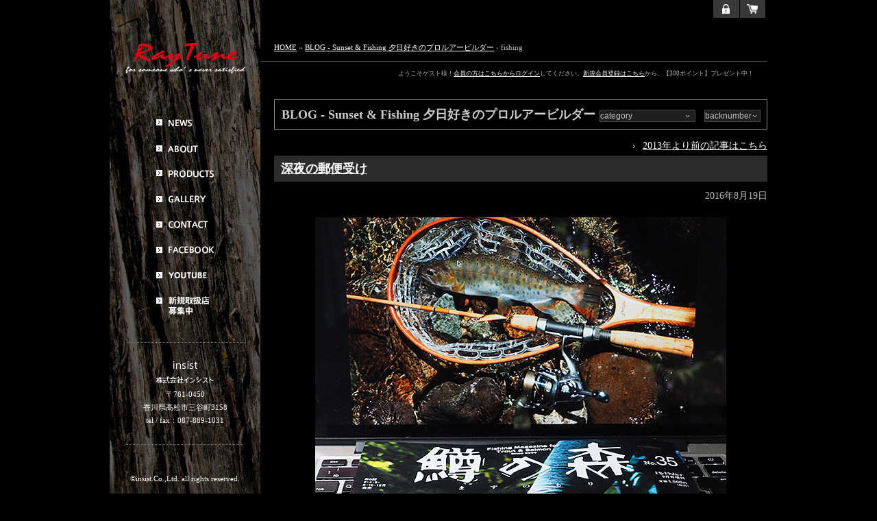

--- FILE ---
content_type: text/html; charset=UTF-8
request_url: https://www.raytune.com/blog/fishing/
body_size: 10176
content:

<?xml version="1.0" encoding="UTF-8"?><!DOCTYPE html PUBLIC "-//W3C//DTD XHTML 1.0 Transitional//EN" "http://www.w3.org/TR/xhtml1/DTD/xhtml1-transitional.dtd">
<html xmlns="http://www.w3.org/1999/xhtml" lang="ja" xml:lang="ja">
<head>

<title>fishing｜BLOG - Sunset &amp; Fishing 夕日好きのプロルアービルダー | 渓流ルアー・トラウトルアー通販|Raytune-レイチューン</title>
<meta name="description" content="ハンドメイドルアーの匠、上原徹也によるインジェクションミノー通販。渓流ルアー・トラウトルアーとして細部まで計算しつくされたルアーとしての 性能とビジュアルを体感してください。" />
<meta name="keywords" content="ルアー,ミノー,ハンドメイド,上原徹也,渓流ルアー,トラウトルアー,raytune,レイチューン" />

<meta http-equiv="Content-Type" content="text/html; charset=UTF-8" />
<meta http-equiv="Content-Script-Type" content="text/javascript" />
<meta http-equiv="Content-Style-Type" content="text/css" />

<link rel="alternate" type="application/rss+xml" title="RSS" href="https://www.raytune.com/rss/" />
<link rel="stylesheet" href="/user_data/packages/default/css/import.css" type="text/css" media="all" />
<link rel="stylesheet" href="/user_data/packages/default/css/blog.css" type="text/css" media="all" />
<script type="text/javascript" src="/user_data/packages/default/js/import.js"></script>
<script type="text/javascript">

(function(i,s,o,g,r,a,m){i['GoogleAnalyticsObject']=r;i[r]=i[r]||function(){
  (i[r].q=i[r].q||[]).push(arguments)},i[r].l=1*new
Date();a=s.createElement(o),

m=s.getElementsByTagName(o)[0];a.async=1;a.src=g;m.parentNode.insertBefore(a,m)

})(window,document,'script','https://www.google-analytics.com/analytics.js','ga');

  ga('create', 'UA-52711681-1', 'auto');
  ga('send', 'pageview');


</script>
<meta property="og:title" content="fishing - BLOG - Sunset & Fishing 夕日好きのプロルアービルダー" />
<meta property="og:type" content="article" />
<meta property="og:url" content="https://www.raytune.com/blog/fishing/" />
<meta property="og:site_name" content="raytune" />
<meta property="og:image" content="https://www.raytune.com/user_data/packages/default/img/common/img_ogp.jpg" />
<meta property="og:description" content="Ray Tune　BLOG - Sunset & Fishing 夕日好きのプロルアービルダー：fishingです。" />







</head>

<!-- ▼BODY部 スタート -->
<body onload="">


<noscript>
    <p>JavaScript を有効にしてご利用下さい.</p>
</noscript>

<div class="frame_outer">
<a name="top" id="top"></a>

<div id="header" class="header">

<ul class="btn">
<li><a href="/mypage/login.php"><img src="/user_data/packages/default/img/common/header/btn_login.png" alt="RayTune マイページを見る" width="38" height="26" /></a></li>
<li><a href="/cart/"><img src="/user_data/packages/default/img/common/header/btn_cart.png" alt="RayTune 買い物カゴを見る" width="37" height="26" /></a></li>
<!-- /btn --></ul>

<!-- /header --></div>
<div id="container" class="container">

<div id="login_wrap">
<div id="login">
<form name="login_form" id="login_form" method="post" action="//www.raytune.com/frontparts/login_check.php" onsubmit="return fnCheckLogin('login_form')">
    <input type="hidden" name="transactionid" value="0dd98e9748bcc7e4418d3db3c60a0e4f3967cc97" />
    <input type="hidden" name="mode" value="login" />
    <input type="hidden" name="url" value="/blog/fishing/" />
    <p class="welcome">
		        ようこそゲスト様！<a href="/mypage/login.php">会員の方はこちらからログイン</a>してください。<a href="/entry/kiyaku.php">新規会員登録はこちら</a>から。【300ポイント】プレゼント中！
            </p>
</form>
<!-- /login --></div>
<!-- /login_wrap --></div>
<p class="topic-path">




<a href="https://www.raytune.com/">HOME</a>&nbsp;&raquo;&nbsp;<a href="https://www.raytune.com/blog/">BLOG - Sunset & Fishing 夕日好きのプロルアービルダー</a>&nbsp;&rsaquo;&nbsp;fishing




</p>

<div id="leftcolumn" class="sidebar">
<!-- ▼下層共通左ナビ -->
<h1 class="logo"><a href="/"><img src="/user_data/packages/default/img/common/sidebar/logo.png" alt="渓流ルアー・トラウトルアー通販 Raytune-レイチューン" /></a></h1>
<ul class="global-navigation">
<li><a href="/news/"><img src="/user_data/packages/default/img/common/sidebar/gnavi_001.png" alt="渓流ルアー・トラウトルアー通販 Raytune-レイチューン NEWS" /></a></li>
<li><a href="/about/"><img src="/user_data/packages/default/img/common/sidebar/gnavi_002.png" alt="渓流ルアー・トラウトルアー通販 Raytune-レイチューン ABOUT" /></a></li>
<li><a href="/products/list.php"><img src="/user_data/packages/default/img/common/sidebar/gnavi_003.png" alt="渓流ルアー・トラウトルアー通販 Raytune-レイチューン PRODUCTS" /></a></li>
<!--<li><a href="/blog/"><img src="/user_data/packages/default/img/common/sidebar/gnavi_004.png" alt="渓流ルアー・トラウトルアー通販 Raytune-レイチューン BLOG" /></a></li>-->
<li><a href="/gallery/"><img src="/user_data/packages/default/img/common/sidebar/gnavi_005.png" alt="渓流ルアー・トラウトルアー通販 Raytune-レイチューン GALLERY" /></a></li>
<li><a href="/contact/"><img src="/user_data/packages/default/img/common/sidebar/gnavi_006.png" alt="渓流ルアー・トラウトルアー通販 Raytune-レイチューン CONTACT" /></a></li>
<li><a href="https://www.facebook.com/tetsuya.uehara.925" target="_blank"><img src="/user_data/packages/default/img/common/sidebar/gnavi_007.png" alt="渓流ルアー・トラウトルアー通販 Raytune-レイチューン FACEBOOK" /></a></li>
<li><a href="https://www.youtube.com/channel/UCQ-tqzdSF1d1gMti9qZI9jA" target="_blank"><img src="/user_data/packages/default/img/common/sidebar/gnavi_008.png" alt="渓流ルアー・トラウトルアー通販 Raytune-レイチューン YOUTUBE" /></a></li>
<li><a href="/user_data/dealer.php"><img src="/user_data/packages/default/img/common/sidebar/gnavi_009.png" alt="渓流ルアー・トラウトルアー通販 Raytune-レイチューン 新規取扱店募集中" /></a></li>
</ul>
<div class="address">
<p><img src="/user_data/packages/default/img/common/sidebar/img_company.png" alt="insist 株式会社インシスト" /></p>
<p>〒761-0450<br />
香川県高松市三谷町3158<br />
tel / fax：087-889-1031</p>
</div>

<p>&copy;insist.Co.,Ltd. all rights reserved.</p><!-- ▲下層共通左ナビ -->
</div>

<div id="two_maincolumn_right" class="contents">
<div class="select-area">
<!--<div class="sidebar-unit blog-unit blog-new">
<h2></h2>

<ul>

<li><a href="https://www.raytune.com/blog/2016/08/post-43.php">深夜の郵便受け</a></li>

<li><a href="https://www.raytune.com/blog/2015/04/-rx50rs-35g.php"></a></li>

<li><a href="https://www.raytune.com/blog/2014/06/-target521522h-tx50rss-2-8298ghotshotmodel-521-85g-1g35g5g35cm50cm.php">バンブーロッドの修理</a></li>

<li><a href="https://www.raytune.com/blog/2014/05/2.php">雨後の釣り2</a></li>

<li><a href="https://www.raytune.com/blog/2014/05/post-2.php">雨後の釣り</a></li>

</ul>

</div>--><div class="blog-unit blog-category">



<select onchange="location.href = this.options[selectedIndex].value">
<option>category</option>


<option value="https://www.raytune.com/blog/fishing/">fishing


</option>




<option value="https://www.raytune.com/blog/hot-shot/">HOT SHOT


</option>




<option value="https://www.raytune.com/blog/sunset/">sunset


</option>




<option value="https://www.raytune.com/blog/cat/">テニスステーション高松


</option>




<option value="https://www.raytune.com/blog/cat1/">ルアーメイキング


</option>




<option value="https://www.raytune.com/blog/cat2/">日常


</option>

</select>



</div>
<div class="blog-unit blog-backnumber">
<select onchange="location.href = this.options[selectedIndex].value">
<option>backnumber</option>



<option value="https://www.raytune.com/blog/2018/09/">2018年9月</option>


<option value="https://www.raytune.com/blog/2018/01/">2018年1月</option>


<option value="https://www.raytune.com/blog/2016/12/">2016年12月</option>


<option value="https://www.raytune.com/blog/2016/11/">2016年11月</option>


<option value="https://www.raytune.com/blog/2016/10/">2016年10月</option>


<option value="https://www.raytune.com/blog/2016/08/">2016年8月</option>


<option value="https://www.raytune.com/blog/2016/07/">2016年7月</option>


<option value="https://www.raytune.com/blog/2015/04/">2015年4月</option>


<option value="https://www.raytune.com/blog/2015/02/">2015年2月</option>


<option value="https://www.raytune.com/blog/2015/01/">2015年1月</option>


<option value="https://www.raytune.com/blog/2014/12/">2014年12月</option>


<option value="https://www.raytune.com/blog/2014/11/">2014年11月</option>


<option value="https://www.raytune.com/blog/2014/06/">2014年6月</option>


<option value="https://www.raytune.com/blog/2014/05/">2014年5月</option>


<option value="https://www.raytune.com/blog/2014/04/">2014年4月</option>


<option value="https://www.raytune.com/blog/2014/03/">2014年3月</option>


<option value="https://www.raytune.com/blog/2014/02/">2014年2月</option>


<option value="https://www.raytune.com/blog/2014/01/">2014年1月</option>


<option value="https://www.raytune.com/blog/2013/11/">2013年11月</option>


<option value="https://www.raytune.com/blog/2013/10/">2013年10月</option>


<option value="https://www.raytune.com/blog/2013/09/">2013年9月</option>


<option value="https://www.raytune.com/blog/2013/08/">2013年8月</option>


<option value="https://www.raytune.com/blog/2013/07/">2013年7月</option>


<option value="https://www.raytune.com/blog/2013/06/">2013年6月</option>

</select>

</div>
</div>
<!--
<p style="margin:61px 0 20px;"><img src="https://www.gofield.co.jp/shop/img/tax-b.gif" alt="消費税率変更に伴うお知らせ／2019年10月1日より、消費税が8％から10％に変更になります。出荷・発送のタイミングが2019年10月1日以降となるご注文は、2019年9月30日以前のご注文であっても、新税率の10％が適用されます。旧税率で記載された商品のご注文が完了した場合でも、発送日が2019年10月1日以降となる場合は、増税分の料金を後から追加請求させていただきます。ご不明な点がございましたらお問い合わせください。" /></p>
-->


<h1>BLOG - Sunset & Fishing 夕日好きのプロルアービルダー</h1>

<ul class="link float-r">
  <li><a href="http://www.muse.dti.ne.jp/raytune/" target="_blank">2013年より前の記事はこちら</a></li>
</ul>


<h2><a href="https://www.raytune.com/blog/2016/08/post-43.php">深夜の郵便受け</a></h2>

<p class="date">2016年8月19日</p>

<div class="article">
<p style="text-align: center;">
	<img alt="masunomori01.jpg" class="mt-image-center" height="800" src="https://www.raytune.com/blog/masunomori01.jpg" style="display: block; margin: 0px auto 20px;" width="600" /></p>
<p style="text-align: center;">
	<img alt="masunomori02.jpg" class="mt-image-center" height="800" src="https://www.raytune.com/blog/masunomori02.jpg" style="display: block; margin: 0px auto 20px;" width="600" /></p>
<p style="text-align: center;">
	<img alt="masunomori03.jpg" class="mt-image-center" height="540" src="https://www.raytune.com/blog/masunomori03.jpg" style="display: block; margin: 0px auto 20px;" width="720" /></p>
<p style="text-align: center;">
	OLYMPUS E-M1 M.ZUIKO DIGITAL &nbsp;PRO12-40mm F/2.8 &nbsp; &nbsp;60mm/F2.8MACRO ED</p>
<hr />
<p>
	夕方から急遽、瀬戸大橋を渡り、倉敷のDHL営業所（高松には無い）で荷物を受け取り、急いで戻ってブツに加工を施し、手渡しする為に淡路島SAまで車を飛ばして、帰宅したのは午前2時前だった。<br />
	<br />
	帰ってなにげに郵便受けを見ると書籍っぽいものがはみ出している。<br />
	新しい「鱒の森」が届いていた。<br />
	<br />
	表紙にはつい先月、僕が秋田で釣ったヤマメが掲載されているじゃないか！<br />
	少し疲れてぼんやりとしていた脳内に、ひんやりとした米代川源流でのあの日の光景が一気に広がって、夜中だというのにパソコンを開いてiPhotoのストレージから記憶を辿った。<br />
	<br />
	渇水で渋かった釣行の最後を飾るように飛び出した尺ヤマメの、ギュー、ゴンゴンゴンという手応えがよみがえっていい気持ちになった。<br />
	編集U君が冷たい水にほぼ全身を浸して、ガタガタ震えながら何十カットも水中写真を撮ったあの淵の印象的な光の揺らめきが思い出された。<br />
	<br />
	釣友達のコラムやお気に入りのエッセイは楽しみにしてチビチビゆっくり読もう。<br />
	即物的且つ扇動的な情報誌が氾濫する中、釣りという趣味を通して、その向こう側にある人間達のペーソスや、釣り人が紡ぎ出したエッセンスを読む事が出来る数少ない雑誌だと思うから、僕も微力ながら肩入れしているのだ。<br />
	<br />
	暑い日が続いているが、あちこちで夕立も降っているようだ。<br />
	アメダスと睨めっこしながら、友人と釣行のタイミングを見計らっている。<br />
	届いた鱒の森をパラパラとめくっていると、最後の方に「福蝉」が出て来た。<br />
	そういえば何年か前の夏、久しぶりに家族にアマゴを食べさそうと思って良型を5匹ばかりキープした時、5匹のアマゴの腹から7匹のヒグラシが出て来たのを思い出した。<br />
	そうだ、蟬ルアーだ！（笑）<br />
	<br />
	福蟬はなかなか手に入らないから、自分で作るか、あるいは市販の蟬ルアー（たいていは羽がカップになったノイジーだ）の羽をもいで、あの川へ出かけよう。<br />
	そうだそうだ！<br />
	出かけるにはまず目の前の大量の仕事を片付けなくてはならないが、ヒグラシの渓を思い浮かべると俄然やる気が出てくる。<br />
	鱒の森のおかげで、またしばらくモチベーションをつなぐ事ができそうだ、サンキュー（笑）</p>
<p>
	&nbsp;</p>

</div>







<h2><a href="https://www.raytune.com/blog/2015/04/-rx50rs-35g.php"></a></h2>

<p class="date">2015年4月26日</p>

<div class="article">
<p style="text-align: center;">
	<img alt="270417アマゴ1.jpg" class="mt-image-none" height="427" src="https://www.raytune.com/blog/270417%E3%82%A2%E3%83%9E%E3%82%B41.jpg" width="640" /><img alt="270417アマゴ4.jpg" class="mt-image-none" height="427" src="https://www.raytune.com/blog/270417%E3%82%A2%E3%83%9E%E3%82%B44.jpg" width="640" /><img alt="RX50RSヤマメOB.jpg" class="mt-image-none" height="427" src="https://www.raytune.com/blog/RX50RS%E3%83%A4%E3%83%9E%E3%83%A1OB.jpg" width="640" /></p>
<p style="text-align: center;">
	RX50RS ヤマメ オレンジベリー　3.5g シンキング<br />
	ーーーーーーーーーーーーーーーーーーーーーーーーーーーーーーーー</p>
<p>
	餌釣りでもなく、フライフィッシングでもなく、スプーンでもスピナーでもなく、ミノーを使うという選択の意味するところとはなんだろう？<br />
	単に釣れるから、あるいは大物が釣れそうだから&hellip;一定のレベルにあるアングラーなら絶対そうは考えていないだろう。<br />
	<br />
	一方で、ひとつ抜けた段階にレベルアップを果たせずにいるアングラーもかなり多いのではないかと思う。<br />
	そういう人たちがどんなルアーを使い、どのようにそれを使いこなしているかをよーく観察していると、その理由がよく理解できる。<br />
	<br />
	アングラーの技術を育むのは、他でもない、ミノーの性能なのだ。<br />
	僕や、師匠の松本さんは、ほぼ100%バルサハンドメイドミノーで釣りをしてきた。<br />
	それが何を意味するかと言えば、そんじょそこらのミノーでは絶対に不可能な流速に対応したり、逆にピンスポットで電光石火のアクションを加えたり、普通ならとっくに水面を割ってしまうであろう早く強い操作をなんなく受容するミノーの性能に支えられて、ダイナミックレンジの広い釣りが展開できるということだ。<br />
	小さく打てば小さく響き、大きく打てば大きく応えるミノーがあるからこそ、様々なアクションを試みる事ができ、それが引き出しの多さに繋がって、他人が見切ったポイントから渓魚を誘い出す事ができるのである。<br />
	上の写真のように、人に譲ったポイントから更に連続4匹を引き出す事だって可能だ（笑）</p>
<p>
	ミノーイングは皆が考えているよりもっともっと懐が深いゲームである。<br />
	一定区間に何回ヒラを打たせられるかなどと考えているようでは、ミノーの性能の半分の半分も引き出せない。<br />
	ミノーをスプーンとして使っているアングラー、あるいはミノーの形をしているがスプーン的な操作を要求するミノーも多くある。<br />
	だが、ミノーイングの本質はそこには無い。<br />
	それを僕は、バルサハンドメイドミノーで学んだ。<br />
	<br />
	RX50RSとRX50MDSはともに、ミノーイングの為のミノーだ。<br />
	ダイナミックレンジの圧倒的な広さは、平均的なインジェクションの操作リニアリティーを遥かに超えて、バルサミノーに肉薄している。<br />
	もちろんレイチューンのフルハンドメイドバルサはまだ遥かに上の性能だけど、一般的に入手可能なバルサミノーでもRXを超えるものは多くはない。<br />
	<br />
	僕が真のミノーイングフリークに送る自信作。<br />
	ミノーを使う意味とは、操作に対するリニアリティーが他のルアーより圧倒的に優れているからに他ならないということが実感できるはずだ。<br />
	ひとつ上のミノーイングとは何か？<br />
	これを使えば必ずや理解できると保証する！（笑）</p>

</div>







<h2><a href="https://www.raytune.com/blog/2014/06/-target521522h-tx50rss-2-8298ghotshotmodel-521-85g-1g35g5g35cm50cm.php">バンブーロッドの修理</a></h2>

<p class="date">2014年6月22日</p>

<div class="article">
<p><img alt="20140622_2469118.jpg" src="/blog/20140622_2469118.jpg" width="640" height="480" class="mt-image-center" style="text-align: center; display: block; margin: 0 auto 20px;" />
<div style="text-align: center;">TARGET521と522Hプロト</div></p>
<p><img alt="20140622_2469119.jpg" src="/blog/20140622_2469119.jpg" width="640" height="480" class="mt-image-center" style="text-align: center; display: block; margin: 0 auto 20px;" />
<div style="text-align: center;">TX50RSS ヤマメオレンジベリー（ホログラムタイプ2）</div></p>
<p>&nbsp;</p>
<p>やはりこの、アルミ削り出しの超軽量高剛性リールシート（8パーツで29.8g、並みのウッドスペーサー仕様のほぼ半分）には苦労したぶん愛着があって、とりわけロッドビルダー原田君とHOTSHOT松本師匠とのトリプルネームの入った僕の愛竿model 521は、いろんな気持ちがないまぜになって、今見ても込み上げてくるものがある。<br>
あえてワンピース構成としたシャープで軽量なブランクスの良さを最大限引き出すために作ったリールシート込みのロッド総重量は、竹の個体差もあるが85g前後だ。</p>
<p>&nbsp;</p>
<p>1g台のフローティングミノーから3.5g程度のミノーをシャープに振り抜く設計のこのロッドは、5g超のミノーをフルキャストする時の最後の一押しのパワーが少し足りないのと、35cm以上の魚をアップクロスで掛ける時のフッキングパワーが足りない以外は（友人はこの竿で50cmオーバーのニジマスを普通に釣ったりしているが...）キャスティング性能といい、ルアーのコントロール性といい、素晴らしい能力を持っている。</p>
<p>&nbsp;</p>
<p>その美点を殺さずに、モアパワーを求めたのがmodel 522Hだ。<br>
まだプロトの段階で、不注意から折ってしまって充分な実釣テストができていなかったが、僕も忘れていた頃にようやく新しいティップセクションが出来上がってきた（笑）<br>
実は近年、model 521にカージナル3あるいはC3、そして0.3号の4ブレイドPEラインに1.2号リーダー60cm、という組み合わせに、渓流ミノーイングタックルの終着点を見いだしつつある僕なのだが、PEラインがトラブった時に現場でシステムを組むのは老眼も相まって非常にめんどくさい。<br>
そこで、ナイロンラインでもヘビーウエイトルアーをキャスト出来、大物もフックアップできるバンブーロッドを、と考えたのがこのモデルの背景である。</p>
<p>&nbsp;</p>
<p>折しも、ヘビーシンキングのインジェクション製品をリリースしたタイミングだから、絶好のテストになる。<br>
普段使いにはカーボンロッドで充分なのは言うまでもないが、渓流ルアーフィッシングに趣味性や特別な能力を追い求めてゆけば、やはりバンブーロッドは最終着地点となるのではないかと僕は考えている。<br>
四半世紀もミノーイングをやっているこの僕が、バンブーロッドとハンドメイドミノーで釣りをする時に最も幸福を感じるのだから...</p>
</div>







<h2><a href="https://www.raytune.com/blog/2014/05/2.php">雨後の釣り2</a></h2>

<p class="date">2014年5月23日</p>

<div class="article">
<img alt="20140523_2355693.jpg" src="/blog/20140523_2355693.jpg" width="640" height="480" class="mt-image-center" style="text-align: center; display: block; margin: 0 auto 20px;" />
<img alt="20140523_2355694.jpg" src="/blog/20140523_2355694.jpg" width="640" height="480" class="mt-image-center" style="text-align: center; display: block; margin: 0 auto 20px;" />
<img alt="20140523_2355695.jpg" src="/blog/20140523_2355695.jpg" width="640" height="480" class="mt-image-center" style="text-align: center; display: block; margin: 0 auto 20px;" />
<p>
<div style="text-align: center;">四国の宝石、アマゴ</p></div>
<p>
&nbsp;</p>
<p>新緑の色はたいぶ濃くなったとはいえ、人里離れた携帯なんか全くつながらない山奥の渓流を訪れると、車のドアを開けた瞬間に、いつもより明らかに濃く柔らかい空気と目映い緑色の光が全身にワッと浸潤する気がして、叫びたいような衝動とともに何かが一瞬にして解放されるのがわかる。<br />
まさに心洗われるという表現以外思い浮かばない。<br />
一昨日の夜の雨がまだ効いていて、うっすらと笹濁りが残っている。<br />
最初の淵から入れ食いだ！<br />
時折、良いサイズがかかる。<br />
写真の大淵で友人が大物を掛けるがバラす。<br />
あまりにも美しい渓。<br />
宝石のように美しいアマゴ。<br />
釣友とのひととき。<br />
渓流釣り師は、世界で一番幸せな人々かも知れない。</p>
<p>
&nbsp;</p>  

</div>







<h2><a href="https://www.raytune.com/blog/2014/05/post-2.php">雨後の釣り</a></h2>

<p class="date">2014年5月21日</p>

<div class="article">
<img alt="20140521_2348004.jpg" src="/blog/20140521_2348004.jpg" width="640" height="480" class="mt-image-center" style="text-align: center; display: block; margin: 0 auto 20px;" />
<img alt="20140521_2348005.jpg" src="/blog/20140521_2348005.jpg" width="480" height="640" class="mt-image-center" style="text-align: center; display: block; margin: 0 auto 20px;" />
<img alt="20140521_2348006.jpg" src="/blog/20140521_2348006.jpg" width="640" height="480" class="mt-image-center" style="text-align: center; display: block; margin: 0 auto 20px;" />
<p>
<div style="text-align: center;">Japanese bone fish ・ Japanese trout ・ Japanese fisherman</p></div>
<p>
&nbsp;</p>
<p>
「雨が降ったら釣り曜日」というのは、どこのキャッチコピーだったっけ？<br />
猛烈忙しいけど、なぜかそんな時に限って釣りのチャンスが舞い込んでくるのだ。<br />
なにかと理由を付けないと、釣りに行くのがなんだか憚られる年頃だが、まともな言い訳さえあれば大っぴらに行ける（笑）</p>
<p>
&nbsp;</p>
<p>
雨が降り、友人と恩人が来る。<br />
これ以上の言い訳があるだろうか？（シメシメ）<br />
というわけで勇んで出撃したのだが、程良い降雨があったにもかかわらず魚は釣れない。<br />
それどころか、ギアをローレンジに放り込んで河原のサンドを走行中スタック！<br />
収穫は今のところ、友人のランクル70で引っぱってもらって無事生還したという話の種だけだ。（渡辺店長、多謝多謝！）<br />
僕のランカスターは車高が高くてトランスファーとトルセンセンターデフ装備のマニュアルミッション車とはいえ、乗用四駆などを過信してはいけない。</p>
<p>
&nbsp;</p>
<p>
大きく上流へ移動して、90mmのフローティングミノーで尺あるなし程度の小さな本流アマゴを釣ったが、肝心の客人達にあたりは無い。<br />
ただ強い風が川面を吹き渡るばかりだったが、顔を出した太陽に照らされてルアーを投げ続けるのは、なんだか体と心の中心が暖かくなる気がした。</p>
<p>
&nbsp;</p>
</div>





<div class="pager">

<span class="current_page">1</span>&nbsp;
<a href="https://www.raytune.com/blog/fishing/index_2.php" class="link_page">2</a>&nbsp;
<a href="https://www.raytune.com/blog/fishing/index_3.php" class="link_page">3</a>&nbsp;
<a href="https://www.raytune.com/blog/fishing/index_4.php" class="link_page">4</a>

<span><a href="https://www.raytune.com/blog/fishing/index_2.php" class="link_next">次へ &rsaquo;</a></span>

</div>

<!-- /contents --></div>
<!-- /#container --></div>

<div id="footer" class="footer">
<div class="inner">
<ul class="footer-navigation">
<li><a href="/order/">特定商取引に関する法律に基づく表記</a></li>
<li><a href="/user_data/privacy.php">個人情報保護方針</a></li>
<li><a href="/sitemap/">サイトマップ</a></li>
</ul>

<div class="address2">
<span>通販に関するお問い合わせ<br />
通信販売代理店ゴーフィールド</span><br />
〒761-0443 香川県高松市川島東町293-5<br />
TEL：087-840-3613　FAX：087-840-3612<!--<br />
KDDI フリーコール：0120-933-521--></div>

<div class="address"><span>商品に関するお問い合わせ<br />
株式会社インシスト</span><br />
〒761-0450 香川県高松市三谷町3158<br />
TEL/FAX：087-889-1031</div>


<!-- /inner --></div>

<!-- /footer --></div>
<!-- /frame_outer --></div>
</body>
<!-- ▲BODY部 エンド -->

</html>

--- FILE ---
content_type: text/css
request_url: https://www.raytune.com/user_data/packages/default/css/import.css
body_size: 27
content:
@charset "utf-8";

@import "base.css";
@import "common.css";
@import "layout.css";
@import "design.css";
@import "jquery.bxslider.css";

--- FILE ---
content_type: text/css
request_url: https://www.raytune.com/user_data/packages/default/css/blog.css
body_size: 874
content:
@charset "utf-8";


/* ---------------------------------------------
　base design
------------------------------------------------ */


#login_wrap .welcome {
	text-align:right;
	position:absolute;
	top:40px;
	right:0;
}


/*.sidebar{
	margin-top:30px;
}*/
	
/*.container p.topic-path {
	margin:-100px 0 0 -20px;
}*/

/* ------ date --------------------------------- */

.date{
	text-align:right;
}



/* ------ article ------------------------------ */

.article{
	line-height: 1.8em;
	margin:20px 0 0;
}




/* ---------------------------------------------
　pager
------------------------------------------------ */

.pager {
	clear:both;
	text-align:center;
	margin:50px 0 30px;
}

.pager ul {
	margin:0;
}

.pager ul li {
	list-style-type:none;
	display:inline;
}

.pager span.current_page, .pager a {
	padding:3px 7px;
}


.pager a{
	margin: 0 3px;
}

.pager a.link_next, 
.pager a.link_before{
	border:none;
	font-size:78%;
}

.pager a:link, 
.pager a:visited, 
.pager a:hover, 
.pager a:active{
	text-decoration:none;
}


.pager a.link_before:hover, 
.pager a.link_before:active, 
.pager a.link_next:hover, 
.pager a.link_next:active{
	background:none;
}

/* ------ プルダウン ------------------------------ */

.select-area{
	position:relative;
	width:720px;
}

.select-area select{
	height:18px;
	font-size:12px;
	padding:0 12px 0 0;
	background:#1f1f1f url(../img/common/icon_select.png) no-repeat 95% 50%;
	border:1px solid #484848;
	color:#bfbfbf;
	-webkit-appearance:none;
	-moz-appearance:none;
	appearance:none;
	text-indent: .01px; /*Firefox用*/
	text-overflow: ""; /*Firefox用*/
}

/* ie用 */

.select-area select {
  padding:0 12px 0 0;    /* ハックなし */
  padding:0\9; /* IE10以下 */
  *padding:0;   /* IE7以下 */
  _padding:0; /* IE6 */
}
.select-area select:not(:target) {
  padding:0\9; /* IE9, 10 */
}
@media screen and (-ms-high-contrast: active), (-ms-high-contrast: none) {
  .select-area select:not(:target) {
    padding:0\9; /* IE10（\9なしでIE11にも適用） */
  }
}

@media all and (-ms-high-contrast:none){
  *::-ms-backdrop, .select-area select { padding:0 } /* IE11 */
}

/*--------------------*/

.blog-category select{
	position:absolute;
	top:40px;
	right:105px;
	width:140px;
}

.blog-backnumber select{
	position:absolute;
	top:40px;
	right:10px;
}

--- FILE ---
content_type: text/css
request_url: https://www.raytune.com/user_data/packages/default/css/common.css
body_size: 1742
content:
@charset "utf-8";


/* ------ width -------------------------------- */

.header, 
.footer, 
.container{
	margin:0 auto;
	clear:both;
}




/* ---------------------------------------------
　header
------------------------------------------------ */

.header{
	/*position:relative;
	width:960px;*/
}

.header li{
	float:left;
}




/* ---------------------------------------------
　container
------------------------------------------------ */

.container{
	width:960px;
}



/* ------ column ------------------------------- */

#one_maincolumn        { width:960px;  }
#three_maincolumn      { width:660px; }

.sidebar               { width:220px; }
.contents              { width:720px; float:right; }

#windowcolumn          { width:100% ; text-align:left; background:#000; }
#windowcolumn #window_area          { width:500px;  margin:10px auto 0; }
#windowcolumn .contents{ width:500px; }


/* ec-cube column */

#leftcolumn          { float:left;  }
#rightcolumn         { float:right; }

#two_maincolumn_left { float:left;  }
#two_maincolumn_right{ float:right; }



/* ------ contents ----------------------------- */

.contents{
	text-align:left;
}



/* ------ welcome ------------------------------ */

.welcome{
	font-size:78%;
}



/* ------ topic-path --------------------------- */

.topic-path{
	font-size:78%;
}



/* ------ social media ------------------------- */

.social-media{
	clear:both;
	margin:20px 0 0;
}

.social-media li{
	float:left;
	margin:0 5px 5px 0;
	height:30px;
}



/* ------ readme ------------------------------- */

.readme-frame{
	margin:30px 0 0;
}

.contents .readme-frame h2{
	margin:0;
}

.contents .readme-frame h3{
	margin:20px 0 0;
}

.contents .readme-frame p, 
.contents .readme-frame ul{
	line-height:1.5em;
}

.readme-frame .readme-unit{
	float:left;
}



/* ------ sidebar ------------------------------ */

.sidebar{
	text-align:left;
	margin-top:160px;
}


/* sidebar-unit */

.sidebar-unit{
	margin-top:20px;
}


/* banner */

.banner li{
	margin:20px 0 0;
}


/* calendar */

.sidebar-unit.calendar p, 
.sidebar-unit.calendar table{
	font-size:78%;
	line-height:1.5em;
}

.sidebar-unit.calendar table {
	border:0;
	width:100%;
}

.sidebar-unit.calendar table caption{
	padding:5px;
	text-align:center;
	font-weight:bold;
}

.sidebar-unit.calendar table th,
.sidebar-unit.calendar table td {
	text-align:right;
	padding:1px 2px;
}

.sidebar-unit.calendar table th{
	text-align:center;
}



/* ------ system area -------------------------- */


/* input */

input, textarea, select{
	font-size:16px;
	padding:5px;
}

.pagenavigation select{
	padding:0;
	font-size:100%;
}

table td input, 
table td textarea{
	margin:5px 0;
}


/* size */

.box30 { width: 30px; }
.box60 { width: 60px; }
.box120{ width:120px; }
.box300{ width:300px; }


/* credit-area */

.credit-area{
	padding:0 15px 15px;
	margin:20px 0 0;
	text-align:center;
}


/* btn */

.btn_area, 
.quantity_level{
	text-align:center;
}

.btn_area li, 
#quantity_level li{
	display:inline;
}

.btn_area li{
	margin:0 10px;
}

.btn_area li input,
.btn_area li img{
	vertical-align:middle;
}

#quantity_level li{
	margin:0 3px;
}



/* ---------------------------------------------
　products detail
------------------------------------------------ */


/* ------ photo-area --------------------------- */


/* main-photo */

.photo-area .main-photo{
	width:720px;
	height:450px;
	overflow:hidden;
	position:relative;
}

.photo-area .main-photo li{
	position:absolute;
	left:0;
	top:0;
	width:720px;
	height:450px;
	text-align:center;
	vertical-align:middle;
	display:none;
}

.photo-area .main-photo li.first-child{
	display:block;
}



/* sub-photo */

.photo-area .sub-photo{
	width:720px;
	/*height:60px;*/
	text-align:center;
}

.photo-area .sub-photo li{
	/*display:inline;*/
	float: left;
	margin:0 6px 6px 0;
}

.photo-area .sub-photo:after {
	visibility:hidden;
	display:block;
	font-size:0;
	content:" ";
	clear:both;
	height:0;
}
* html .photo-area .sub-photo             { zoom:1; } /* IE6 */
*:first-child+html .photo-area .sub-photo { zoom:1; } /* IE7 */



/* ------ maindata-frame ----------------------- */


.maindata-frame .description{ width:440px; float:left;  }
.maindata-frame .cart       { width:260px; float:right; }


/* title */

.contents .maindata-frame h2{
	margin:20px 0 0;
}


/* code */

.contents .maindata-frame .code{
	font-size:78%;
	margin:5px 0 0;
}


/* icon */

.contents .maindata-frame .icon{
	margin:5px 0 0;
}

.maindata-frame .icon li{
	display:inline;
	margin-right:5px;
}


/* cart */

.contents .maindata-frame .cart table th, 
.contents .maindata-frame .cart table td{
	padding:10px;
}

.contents .maindata-frame .cart table th{
	text-align:center;
	vertical-align:middle;
}

.maindata-frame .cart table td{
	text-align:right;
}

.maindata-frame .cart table .price{
	color:#fff;
	font-weight:bold;
}

.maindata-frame .cart table .price span{
	font-size:160%;
	padding:0 2px;
}

.maindata-frame .cart table .price span.inctax{
	font-size:90%;
	font-weight: normal;
	color: #5F5F5F;
	display:block;
}
.maindata-frame .cart table .price span#price02_dynamic,
.maindata-frame .cart table .price span#price02_inctax_dynamic{
	padding: 0;
}
.maindata-frame .cart table .price span.inctax span#price02_inctax_default{
	font-size:100%;
}
.maindata-frame .cart .number{
	width:50px;
	height:15px;
	padding:5px;
	margin-right:5px;
	vertical-align:bottom;
}


/* sub-btn */

.maindata-frame .sub-btn li{
	float:left;
	margin-right:20px;
	padding-bottom:20px;
}

.maindata-frame .sub-btn li.last-child{
	margin-right:0;
}


/* back-cart */

.back-cart{
	text-align:center;
}



/* ---------------------------------------------
　products list
------------------------------------------------ */

.products-list ul{
	margin:20px 0 0;
}

.products-list ul:after {
	visibility:hidden;
	display:block;
	font-size:0;
	content:" ";
	clear:both;
	height:0;
}
* html .products-list ul             { zoom:1; } /* IE6 */
*:first-child+html .products-list ul { zoom:1; } /* IE7 */

.products-list li{
	width:228px;
	float:left;
	margin-right:15px;
}

.products-list li.last-child{
	margin-right:0;
}

.products-list li dl{
	padding:10px 15px;
}

.products-list li dt{
	width:200px;
	overflow:hidden;
	text-align:center;
}

.products-list li dt img{
	width:200px;
	overflow:hidden;
	text-align:center;
}

.products-list li dd.name{
	font-weight:normal;
	margin:10px 0 0;
	color:#f0f0f2;
}

.products-list li dd.description{
	font-size:87%;
	margin:5px 0 0;
	color:#999999;
}

.products-list li dd.price{
	text-align:right;
	font-size:100%;
	color:#f20008;
	font-weight:bold;
}



/* ------ lp ----------------------------------- */

.lp{
	margin:20px 0 0;
}


/* ------ pagenavigation ----------------------- */

.pagenavigation{
	margin:20px 0 0;
	font-size:87%;
	padding:10px;
}

.pagenavigation .change{
	text-align:right;
}

.pagenavigation .navi{
	text-align:center;
}

.pagenavigation .change, 
.pagenavigation .navi{
	margin-top:-22px;
}

#page_navi_bottom .change{
	padding-top:20px;
}


/* ---------------------------------------------
　footer
------------------------------------------------ */

.footer{
	margin:20px 0 0;
}

.footer .inner{
	width:960px;
	position:relative;
	margin:0 auto;
	text-align:left;
}




--- FILE ---
content_type: text/css
request_url: https://www.raytune.com/user_data/packages/default/css/layout.css
body_size: 1114
content:
@charset "utf-8";

/* -------------------------------------
　basic design
------------------------------------- */

.contents p, .contents ul, .contents dl, .contents ol, .contents table{
	line-height:1.6em;
	margin:10px 0 0;
}

.contents p ul, .contents p dl, .contents p ol, 
.contents ul p, .contents ul ul, .contents ul dl, .contents ul ol, 
.contents dl p, .contents dl ul, .contents dl dl, .contents dl ol, 
.contents ol p, .contents ol ul, .contents ol dl, .contents ol ol, 
.contents table p, .contents table ul, .contents table dl, .contents table ol{
	margin: 0;
}

.x-large{ font-size:120%; }
.large  { font-size:110%; }
.small  { font-size:87%;  }
.x-small{ font-size:78%;  }

.left   { text-align:left;   }
.center { text-align:center; }
.right  { text-align:right;  }

.top    { vertical-align:top;    }
.middle { vertical-align:middle; }
.bottom { vertical-align:bottom; }

.float-l{ float:left;  }
.float-r{ float:right; }
.clear  { clear:both;  }

.img-l  { float:left;  margin:0 25px 10px 0; }
.img-r  { float:right; margin:0 0 10px 25px; }

.strong { font-weight:bold; }

.openwin{ vertical-align:middle; padding:0 5px; }

.anchor { background:url(../img/common/icon_arrow_001.png) no-repeat 0 50%; padding-left:15px; }

.pagetop{ text-align:right; font-size:78%; clear:both; }



/* ------ title -------------------------------- */

.contents h1, 
.contents h2, 
.contents h3, 
.contents h4, 
.contents h5, 
.contents h6{
	clear:both;
	margin:25px 0 0;
	font-weight:bold;
}

.contents h2{
	margin:35px 0 0;
}

.contents h3{
	margin:30px 0 0;
}


/* none */

.contents h1.none, 
.contents h2.none, 
.contents h3.none, 
.contents h4.none, 
.contents h5.none, 
.contents h6.none{
	padding:0;
	background:none;
	border:0;
	line-height:1em;
}


/* in table */

.contents table h2, 
.contents table h3, 
.contents table h4{
	line-height:1.8em;
	margin:15px 0 0;
	font-weight:bold;
	background:none;
	padding:0;
	border:0;
	font-size:110%;
}




/* ------ list design -------------------------- */


/* list */

.contents .list li{
	background:url(../img/common/icon_list.png) no-repeat 0 0.7em;
	padding:3px 0 3px 15px;
}


/* link */

.contents .link li{
	background:url(../img/common/icon_arrow_001.png) no-repeat 0 1em;
	padding:3px 0 3px 15px;
}

.contents .link li li{
        background:url(../img/common/icon_arrow_002.png) no-repeat 0 1em;
        padding:3px 0 3px 10px;
}

/* rice */

.contents .rice li{
	margin-left:1em;
	text-indent:-1em;
}


/* compact */

.contents .compact li{
	display:inline;
}

.contents .compact.link li{
	background-position:0 0.3em;
	padding:0 20px 0 15px;
}


/* ol list */

.contents ol li{
	list-style:decimal;
	margin:0 0 10px 20px;
}




/* ------ table -------------------------------- */

.contents table{
	border-collapse:collapse;
	width:100%;
}

.contents table th,
.contents table td{
	padding:5px 8px;
	/*vertical-align:top;*/
}




/* ------ decoration-box ----------------------- */

.decoration-box{
	margin-top:20px;
	padding:15px;
	font-size:87%;
}

.contents .decoration-box .first-child{
	margin:0;
}




/* ------ layout-frame ------------------------- */

.layout-frame{
	clear:both;
	margin-left:-20px;
}

.layout-3col{
	margin-left:-15px;
}

.layout-unit {
	float:left;
	display:inline;
	margin-left:20px;
}

.layout-3col .layout-unit {
	margin-left:15px;
}


/* 720px */

.grid-1 { width: 60px; }
.grid-2 { width:110px; }
.grid-3 { width:170px; }
.grid-4 { width:230px; }
.grid-5 { width:290px; }
.grid-6 { width:350px; }
.grid-7 { width:410px; }
.grid-8 { width:470px; }
.grid-9 { width:530px; }
.grid-10{ width:590px; }
.grid-11{ width:650px; }


/* 660px */

#three_maincolumn .grid-1 { width: 55px; }
#three_maincolumn .grid-2 { width:100px; }
#three_maincolumn .grid-3 { width:155px; }
#three_maincolumn .grid-4 { width:210px; }
#three_maincolumn .grid-5 { width:265px; }
#three_maincolumn .grid-6 { width:320px; }
#three_maincolumn .grid-7 { width:375px; }
#three_maincolumn .grid-8 { width:430px; }
#three_maincolumn .grid-9 { width:485px; }
#three_maincolumn .grid-10{ width:540px; }
#three_maincolumn .grid-11{ width:595px; }


/* 960px */

#one_maincolumn .grid-1 { width: 80px; }
#one_maincolumn .grid-2 { width:150px; }
#one_maincolumn .grid-3 { width:230px; }
#one_maincolumn .grid-4 { width:310px; }
#one_maincolumn .grid-5 { width:390px; }
#one_maincolumn .grid-6 { width:470px; }
#one_maincolumn .grid-7 { width:550px; }
#one_maincolumn .grid-8 { width:630px; }
#one_maincolumn .grid-9 { width:710px; }
#one_maincolumn .grid-10{ width:790px; }
#one_maincolumn .grid-11{ width:780px; }


/* ------ decoration-box ----------------------- */












--- FILE ---
content_type: text/css
request_url: https://www.raytune.com/user_data/packages/default/css/design.css
body_size: 2784
content:
@charset "utf-8";


/* ---------------------------------------------
　elements initialization 
------------------------------------------------ */


/* ------ background --------------------------- */
html{
	background:#000 url(../img/common/bg_container.jpg) no-repeat 50% 0;
}

body{
	background-image:url(../img/common/bg_container.jpg);
	background-repeat: repeat-y;
	background-position:50% 0;
	background-attachment: fixed;
}
.frame_outer{
	width:960px;
	margin:0 auto;
}

/* ------ text color --------------------------- */

body      { color:#b7b7b7; }
.price    { color:#ffffff; }
.attention{ color:#de3030; }
.memo     { color:#e47b7b; }


/* link text */

a:link          { color:#ffffff; }
a:visited       { color:#7e7e7e; }
a:hover,a:active{ color:#bdbdbd; }


/* sidebar */

.sidebar a:link          { color:#333333; }
.sidebar a:visited       { color:#000000; }
.sidebar a:hover,a:active{ color:#333333; }




/* ------ link design -------------------------- */

a:link,
a:visited,
a:hover,
a:active{
	text-decoration:underline;
}


/* header */

.header a:link, 
.header a:visited, 
.header a:hover,
.header a:active{ text-decoration:none; }


/* footer */

.footer a:link, 
.footer a:visited{ color:#fff; }
.footer a:hover,
.footer a:active{ color:#bdbdbd; }


/* sidebar */

.sidebar a:link, 
.sidebar a:visited, 
.sidebar a:hover,
.sidebar a:active{ text-decoration:none; color:#333333; }




/* ---------------------------------------------
　header
------------------------------------------------ */

.header{
	width:80px;
	height:60px;
	float:right;
	z-index:100;
	position:relative;
}

/* btn */


.header .btn li{
	margin:0 0 8px 1px;
	height:60px;
}


/* login_wrap */

#login_wrap{
	position:relative;
	width:720px;
	margin-left:220px;
	font-size:78%;
}


#login_wrap .welcome {
	text-align:right;
	position:absolute;
	top:100px;
	right:0;
}


/* ---------------------------------------------
　footer
------------------------------------------------ */

.footer .inner{
	float:right;
	width:740px;
	padding:20px 0;
	border-top:1px solid #4b4b4b;
}

/* footer-navigation */

.footer .footer-navigation{
	float:right;
}

.footer .footer-navigation li{
	float:left;
	padding:0 20px;
	border-left:1px solid #333;
	font-size:86%;
}

.footer .footer-navigation li:first-child{
	border:none;
}

.footer .inner .address{
	float:right;
	width:200px;
	padding-top:20px;
	font-size:86%;
}

.footer .inner .address2{
	clear:both;
	float:right;
	width:230px;
	font-size:86%;
	padding:20px 0 0 20px;
}

.footer .inner .address span,
.footer .inner .address2 span{
	font-weight:bold;
}


/* ---------------------------------------------
　page parts design
------------------------------------------------ */

.contents{
	padding-top:30px;
}


/* ------ title -------------------------------- */

.contents h1{
	padding:5px 10px;
	color:#ccc;
	font-size:129%;
	border:1px solid #8a8a8a;
}

.contents h2{
	background:#2c2c2c;
	padding:3px 10px;
	font-size:129%;
	color:#d7d7d7;
}

.contents h3{
	padding:0 0 5px;
	color:#b5b5b5;
	font-size:115%;
	border-bottom:1px solid #414141;
}

.contents h4{
	padding:0 0 3px;
	color:#acacac;
	font-size:108%;
	border-bottom:1px dotted #4d4d4d;
}

.contents h5{
	padding-left:10px;
	color:#a4a4a4;
	border-left:3px solid #b1b1b1;
}

/* windowcolumn */

#windowcolumn .contents h1, 
#windowcolumn .contents h2{
	/*background:url(../img/common/bg_table_thead.png) repeat 0 0;*/
	padding:10px;
	margin:0;
	/*text-align:center;*/
	font-weight:bold;
	line-height:1em;
}




/* ------ table -------------------------------- */

.contents table{
	border:1px solid #8a8a8a;
	color:#b7b7b7;
}

.contents table th,
.contents table td{
	border:1px solid #8a8a8a;
}

.contents table thead th{
	background:#343434;
	color:#e2e2e2;
}


/* cart table */

.maindata-frame .cart table, 
.maindata-frame .cart table th, 
.maindata-frame .cart table td{
	border-left:0;
	border-right:0;
	border-bottom:1px solid #dbdbdb;
	border-top:1px solid #dbdbdb;
}



/* ------ readme ------------------------------- */

.readme-frame{
	margin-left:-18px;
	padding:15px 0 50px;
	border-top:1px solid #4b4b4b;
}

.contents .readme-frame h2{
	text-align:center;
}

.contents .readme-frame h3{
	font-size:100%;
	padding:0;
	margin-top:30px;
	color:#b5b5b5;
}

.readme-frame .readme-unit{
	margin-left:18px;
	width:350px;
}

.readme-frame ul,
.readme-frame p{
	font-size:86%;
}




/* ------ sidebar design ----------------------- */

/* ------ sidebar ------------------------------ */

.sidebar{
	text-align:left;
	margin:-1px auto 0;
	width:220px;
	height:100%;
	text-align:center;
	font-size:78%;
	color:#fff;
	position:fixed;
}

*:first-child+html .sidebar { position:static;}

.sidebar .logo{
	position:relative;
	margin-top:-30px;
}

.sidebar .global-navigation{
	margin:60px 0 35px;
}

.sidebar .global-navigation li{
	margin-bottom:17px;
}

.sidebar .address{
	margin:0 25px 40px;
	padding:25px 0;
	border-bottom:1px dotted #808080;
	border-top:1px dotted #808080;
}





/* sidebar-unit */

.sidebar-unit{
	margin:20px 0 40px;
}

.sidebar-unit li{
	padding:5px 0;
	background:url(../img/common/sidebar/bg_line.png) repeat-x 0 100%;
}

.sidebar-unit li.first-child, 
.sidebar-unit li:first-child{
}

.sidebar-unit li a{
	background:url(../img/common/sidebar/icon_arrow_001.png) no-repeat right 0.6em;
	display:block;
	margin-right:11px;
	font-size:93%;
}


/* category */
.sidebar-unit.category ul{
	padding:0;
	font-size:86%;
}

.sidebar-unit.category li{
	padding:0;
	margin:0;
	background:none;
}

.sidebar-unit.category li a{
	display:block;
	height:60px;
	padding:0;
	margin:0;
	text-indent:-9999px;
}

.sidebar-unit.category li.ca01 a{
	background:url(../img/common/sidebar/img_category_001.jpg) no-repeat 0 0;
}
.sidebar-unit.category li.ca02 a{
	background:url(../img/common/sidebar/img_category_002.jpg) no-repeat 0 0;
	
}
.sidebar-unit.category li.ca03 a{
	background:url(../img/common/sidebar/img_category_003.jpg) no-repeat 0 0;
}
.sidebar-unit.category li.ca04 a{
	background:url(../img/common/sidebar/img_category_004.jpg) no-repeat 0 0;
}
.sidebar-unit.category li.ca05 a{
	background:url(../img/common/sidebar/img_category_005.jpg) no-repeat 0 0;
}
.sidebar-unit.category li.ca06 a{
	background:url(../img/common/sidebar/img_category_006.jpg) no-repeat 0 0;
}


.sidebar-unit.category li.ba01 a{
	background:url(../img/common/sidebar/img_brand_001.jpg) no-repeat 0 0;
}
.sidebar-unit.category li.ba02 a{
	background:url(../img/common/sidebar/img_brand_002.jpg) no-repeat 0 0;
}

.sidebar .banner{margin-bottom:40px;}

/* guide */
.sidebar-unit.guide{
	font-size:100%;
}

/* calendar */

.sidebar-unit.calendar{
	padding-bottom:15px;
}

.sidebar-unit.calendar .off{
	background:#c61724;
	color:#ffffff;
}





/* ------ decoration-box ----------------------- */

.decoration001{
	border:1px solid #2c2c2c;
}

.decoration002{
	color:#868686;
	border:1px solid #8a8a8a;
}




/* ------ pagenavigation ----------------------- */

.pagenavigation{
	border: 1px solid #dbdbdb;
}




/* ------ system parts ------------------------ */

/* credit-area */

.credit-area{
	border:3px solid #9C9C9C;
}




/* ------ blog pager -------------------------- */

.pager span.current_page {
	background:#e9e9e9;
	color:#000;
	border:1px solid #e9e9e9;
}

.pager a{
	border:1px solid #8a8a8a;
}

.pager a:link, 
.pager a:visited, 
.pager a:hover, 
.pager a:active, 
.pager a.link_before:hover, 
.pager a.link_before:active, 
.pager a.link_next:hover, 
.pager a.link_next:active{
	color:#dadada;
}

.pager a:hover, 
.pager a:active{
	background:#e9e9e9;
	color:#000;
}

/* ---------------------------------------------
　products list
------------------------------------------------ */

.products-list ul{
	margin:30px 0 0;
}

.products-list ul li:after {
	visibility:hidden;
	display:block;
	font-size:0;
	content:" ";
	clear:both;
	height:0;
}
* html .products-list ul li            { zoom:1; } /* IE6 */
*:first-child+html .products-list ul li { zoom:1; } /* IE7 */

.products-list li{
	width:220px;
	float:left;
	margin-right:30px;
}

.products-list li.last-child{
	margin-right:0;
}

.products-list li dl{
	padding:0;
}

.products-list li dt{
	width:220px;
	overflow:hidden;
	text-align:center;
}

.products-list li dt img{
	width:220px;
	overflow:hidden;
	text-align:center;
}

.products-list li dd.name{
	font-weight:bold;
	margin:10px 0 0;
	color:#f0f0f2;
}

.products-list li dd.description{
	font-size:87%;
	margin:5px 0 0;

}

.products-list li dd.price{
	text-align:right;
	font-size:100%;
	color:#f20008;
	font-weight:bold;
}

.products-list li dd.price span.inctax{
	font-size:86%;
	font-weight: normal;
	color: #333;
}

.products-list li dd.price span.attention{
	text-align: left;
	display: block;
	font-weight: normal;
}



/* ------ box40 -------------------------- */

.box40 {
	width: 40px;
}

/* link */

.contents .link li{
	background:url(../img/common/icon_arrow_001.png) no-repeat 0 0.8em;
	padding:3px 0 3px 15px;
}

.contents .link li li{
        background:url(../img/common/icon_arrow_001.png) no-repeat 0 0.8em;
        padding:3px 0 3px 10px;
}

/* ------ gallery -------------------------- */
.contents .gallery-box{
	display: flex !important;
	flex-wrap: wrap !important;
	width:100% !important;
	align-items: center;
	margin-top: 30px;
}
.contents .gallery-box li{
	width: 23% !important;
	margin: 0 14px 14px 0;
}
.contents .gallery-box li img{
	width: 100% !important;
}
.gallery input[type="radio"] {
  position: absolute;
  left: -9999px;
}
.gallery .filters {
  text-align: center;
  margin: 2rem auto;
}
.gallery .filters * {
  display: inline-block;
}
.gallery .filters label {
  text-align: center;
  padding: 0.25rem 0.5rem;
  margin-bottom: 0.25rem;
  min-width: 50px;
  line-height: normal;
  cursor: pointer;
  transition: all 0.2s;
  color: #999;
}
.gallery .filters label:hover {
  background: #b7b7b7;
  color: #000000;
}
/* フィルタリング  */
[value="All"]:checked ~ .filters [for="All"],
[value="gallery21_8"]:checked ~ .filters [for="gallery21_8"],
[value="gallery21_9"]:checked ~ .filters [for="gallery21_9"], 
[value="gallery21_10"]:checked ~ .filters [for="gallery21_10"], 
[value="gallery21_11"]:checked ~ .filters [for="gallery21_11"], 
[value="gallery21_12"]:checked ~ .filters [for="gallery21_12"]{
  background: #b7b7b7;
  color: #000000;
}
[value="All"]:checked ~ .targets [data-category] {
  display: block;
}
[value="gallery21_8"]:checked ~ .targets .target:not([data-category~="gallery21_8"]), 
[value="gallery21_9"]:checked ~ .targets .target:not([data-category~="gallery21_9"]), 
[value="gallery21_10"]:checked ~ .targets .target:not([data-category~="gallery21_10"]),
[value="gallery21_11"]:checked ~ .targets .target:not([data-category~="gallery21_11"]), 
[value="gallery21_12"]:checked ~ .targets .target:not([data-category~="gallery21_12"]){
  display: none;
}


/* ------ clearfix scheme ---------------------- */

ul:after {
	visibility:hidden;
	display:block;
	font-size:0;
	content:" ";
	clear:both;
	height:0;
}
* html ul             { zoom:1; } /* IE6 */
*:first-child+html ul { zoom:1; } /* IE7 */



/* ------ topic-path -------------------------- */

.container p.topic-path {
	width:720px;
	margin:0 0 0 220px;
	padding:0 0 10px 20px;
	font-size: 78%;
	text-align:left;
	border-bottom:1px solid #4b4b4b;
}


--- FILE ---
content_type: text/plain
request_url: https://www.google-analytics.com/j/collect?v=1&_v=j102&a=435041079&t=pageview&_s=1&dl=https%3A%2F%2Fwww.raytune.com%2Fblog%2Ffishing%2F&ul=en-us%40posix&dt=fishing%EF%BD%9CBLOG%20-%20Sunset%20%26%20Fishing%20%E5%A4%95%E6%97%A5%E5%A5%BD%E3%81%8D%E3%81%AE%E3%83%97%E3%83%AD%E3%83%AB%E3%82%A2%E3%83%BC%E3%83%93%E3%83%AB%E3%83%80%E3%83%BC%20%7C%20%E6%B8%93%E6%B5%81%E3%83%AB%E3%82%A2%E3%83%BC%E3%83%BB%E3%83%88%E3%83%A9%E3%82%A6%E3%83%88%E3%83%AB%E3%82%A2%E3%83%BC%E9%80%9A%E8%B2%A9%7CRaytune-%E3%83%AC%E3%82%A4%E3%83%81%E3%83%A5%E3%83%BC%E3%83%B3&sr=1280x720&vp=1280x720&_u=IEBAAEABAAAAACAAI~&jid=193842401&gjid=1683762412&cid=1614050069.1769433462&tid=UA-52711681-1&_gid=1655991310.1769433462&_r=1&_slc=1&z=734028181
body_size: -450
content:
2,cG-QPKF9MNN87

--- FILE ---
content_type: application/javascript
request_url: https://www.raytune.com/user_data/packages/default/js/import.js
body_size: 155
content:
// JavaScript Document

with( document ){
	write('<script type="text/javascript" language="Javascript" src="/js/css.js"></script>');
	write('<script type="text/javascript" language="Javascript" src="/js/navi.js"></script>');
	write('<script type="text/javascript" language="Javascript" src="/js/win_op.js"></script>');
	write('<script type="text/javascript" language="Javascript" src="/js/site.js"></script>');
//	write('<script type="text/javascript" language="Javascript" src="/js/jquery-1.4.2.min.js"></script>');
	write('<script type="text/javascript" language="Javascript" src="https://cdn.jsdelivr.net/npm/jquery@3.6.4/dist/jquery.min.js"></script>');
	write('<script type="text/javascript" language="Javascript" src="https://cdn.jsdelivr.net/npm/jquery-migrate@3.3.2/dist/jquery-migrate.min.js"></script>');
	write('<script type="text/javascript" language="Javascript" src="/user_data/packages/default/js/swapimage.js"></script>');
	write('<script type="text/javascript" language="Javascript" src="/user_data/packages/default/js/lib.js"></script>');
	write('<script type="text/javascript" language="Javascript" src="/user_data/packages/default/js/jquery.vegas.js"></script>');
	write('<script type="text/javascript" language="Javascript" src="/user_data/packages/default/js/common.js"></script>');
}